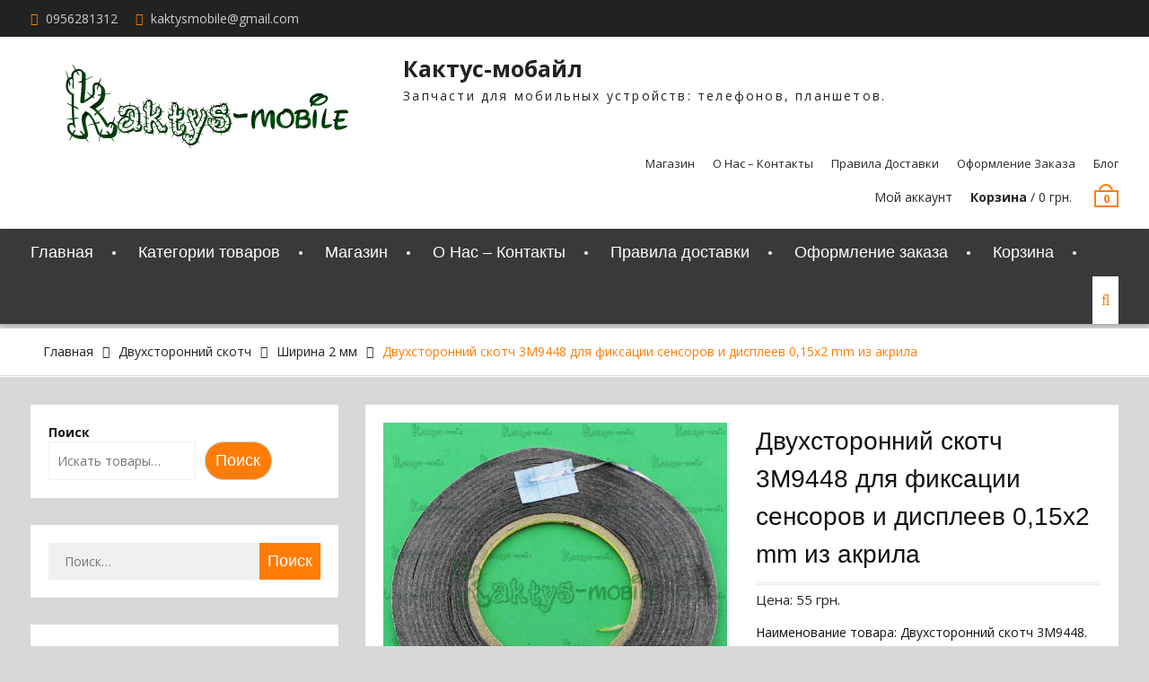

--- FILE ---
content_type: text/css; charset=utf-8
request_url: https://www.xn--80aac7abbkes2akm.com/wp-content/cache/min/1/wp-content/plugins/buy-one-click-woocommerce/css/loading-btn/loading-btn.css?ver=1736779289
body_size: 544
content:
.ld-ext-right,.ld-ext-left,.ld-ext-bottom,.ld-ext-top,.ld-over,.ld-over-inverse,.ld-over-full,.ld-over-full-inverse{position:relative;-webkit-transition:all .3s;transition:all .3s;transition-timing-function:ease-in;overflow:hidden}.ld-ext-right>.ld,.ld-ext-left>.ld,.ld-ext-bottom>.ld,.ld-ext-top>.ld,.ld-over>.ld,.ld-over-inverse>.ld,.ld-over-full>.ld,.ld-over-full-inverse>.ld{position:absolute;top:50%;left:50%;margin:-.5em;opacity:0;z-index:-100;-webkit-transition:all .3s;transition:all .3s;transition-timing-function:ease-in}.ld-ext-right.running>.ld,.ld-ext-left.running>.ld,.ld-ext-bottom.running>.ld,.ld-ext-top.running>.ld,.ld-over.running>.ld,.ld-over-inverse.running>.ld,.ld-over-full.running>.ld,.ld-over-full-inverse.running>.ld{opacity:1;z-index:auto}.ld-ext-right.running{padding-right:2.5em!important}.ld-ext-right>.ld{top:50%;left:auto;right:1em}.ld-ext-left.running{padding-left:2.5em!important}.ld-ext-left>.ld{top:50%;right:auto;left:1em}.ld-ext-bottom.running{padding-bottom:2.5em!important}.ld-ext-bottom>.ld{top:auto;left:50%;bottom:1em}.ld-ext-top.running{padding-top:2.5em!important}.ld-ext-top>.ld{bottom:auto;left:50%;top:1em}.ld-over,.ld-over-inverse,.ld-over-full,.ld-over-full-inverse{overflow:hidden}.ld-over.running>.ld,.ld-over-inverse.running>.ld,.ld-over-full.running>.ld,.ld-over-full-inverse.running>.ld{z-index:99999}.ld-over:before,.ld-over-inverse:before,.ld-over-full:before,.ld-over-full-inverse:before{content:" ";display:block;opacity:0;position:absolute;z-index:-1;top:0;left:0;width:100%;height:100%;-webkit-transition:all .3s;transition:all .3s;transition-timing-function:ease-in;background:rgba(240,240,240,.8)}.ld-over-full>.ld,.ld-over-full-inverse>.ld{position:fixed}.ld-over-full>.ld{color:rgba(0,0,0,.8)}.ld-over-full:before,.ld-over-full-inverse:before{z-index:-1;position:fixed;background:rgba(255,255,255,.8)}.ld-over.running>.ld,.ld-over-inverse.running>.ld,.ld-over-full.running>.ld,.ld-over-full-inverse.running>.ld{z-index:999999}.ld-over.running:before,.ld-over-inverse.running:before,.ld-over-full.running:before,.ld-over-full-inverse.running:before{opacity:1;z-index:999998;display:block}.ld-over-inverse>.ld{color:rgba(255,255,255,.8)}.ld-over-inverse:before{background:rgba(0,0,0,.6)}.ld-over-full-inverse>.ld{color:rgba(255,255,255,.8)}.ld-over-full-inverse:before{background:rgba(0,0,0,.6)}